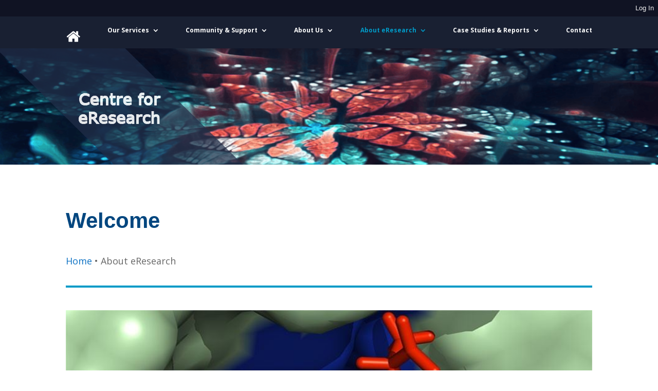

--- FILE ---
content_type: text/html; charset=UTF-8
request_url: https://www.eresearch.auckland.ac.nz/about-eresearch/
body_size: 21088
content:
<!DOCTYPE html>
<html lang="en-NZ">
<head>
	<meta charset="UTF-8" />
<meta http-equiv="X-UA-Compatible" content="IE=edge">
	<link rel="pingback" href="https://www.eresearch.auckland.ac.nz/xmlrpc.php" />

	<script type="text/javascript">
		document.documentElement.className = 'js';
	</script>

	<title>About eResearch | Centre for eResearch</title>
<meta name='robots' content='noindex, nofollow' />
<script type="text/javascript">
			let jqueryParams=[],jQuery=function(r){return jqueryParams=[...jqueryParams,r],jQuery},$=function(r){return jqueryParams=[...jqueryParams,r],$};window.jQuery=jQuery,window.$=jQuery;let customHeadScripts=!1;jQuery.fn=jQuery.prototype={},$.fn=jQuery.prototype={},jQuery.noConflict=function(r){if(window.jQuery)return jQuery=window.jQuery,$=window.jQuery,customHeadScripts=!0,jQuery.noConflict},jQuery.ready=function(r){jqueryParams=[...jqueryParams,r]},$.ready=function(r){jqueryParams=[...jqueryParams,r]},jQuery.load=function(r){jqueryParams=[...jqueryParams,r]},$.load=function(r){jqueryParams=[...jqueryParams,r]},jQuery.fn.ready=function(r){jqueryParams=[...jqueryParams,r]},$.fn.ready=function(r){jqueryParams=[...jqueryParams,r]};</script><link rel='dns-prefetch' href='//fonts.googleapis.com' />
<link rel="alternate" type="application/rss+xml" title="Centre for eResearch &raquo; Feed" href="https://www.eresearch.auckland.ac.nz/feed/" />
<link rel="alternate" type="application/rss+xml" title="Centre for eResearch &raquo; Comments Feed" href="https://www.eresearch.auckland.ac.nz/comments/feed/" />
<link rel="alternate" title="oEmbed (JSON)" type="application/json+oembed" href="https://www.eresearch.auckland.ac.nz/wp-json/oembed/1.0/embed?url=https%3A%2F%2Fwww.eresearch.auckland.ac.nz%2Fabout-eresearch%2F" />
<link rel="alternate" title="oEmbed (XML)" type="text/xml+oembed" href="https://www.eresearch.auckland.ac.nz/wp-json/oembed/1.0/embed?url=https%3A%2F%2Fwww.eresearch.auckland.ac.nz%2Fabout-eresearch%2F&#038;format=xml" />
<meta content="Divi v.4.27.4" name="generator"/><link rel='stylesheet' id='dashicons-css' href='https://www.eresearch.auckland.ac.nz/wp-includes/css/dashicons.min.css?ver=6.9' type='text/css' media='all' />
<link rel='stylesheet' id='admin-bar-css' href='https://www.eresearch.auckland.ac.nz/wp-includes/css/admin-bar.min.css?ver=6.9' type='text/css' media='all' />
<style id='admin-bar-inline-css' type='text/css'>

		@media screen { html { margin-top: 32px !important; } }
		@media screen and ( max-width: 782px ) { html { margin-top: 46px !important; } }
	
@media print { #wpadminbar { display:none; } }
/*# sourceURL=admin-bar-inline-css */
</style>
<link rel='stylesheet' id='awsm-ead-plus-public-css' href='https://www.eresearch.auckland.ac.nz/wp-content/plugins/embed-any-document-plus/css/embed-public.min.css?ver=2.8.2' type='text/css' media='all' />
<link rel='stylesheet' id='et-divi-open-sans-css' href='https://fonts.googleapis.com/css?family=Open+Sans:300italic,400italic,600italic,700italic,800italic,400,300,600,700,800&#038;subset=cyrillic,cyrillic-ext,greek,greek-ext,hebrew,latin,latin-ext,vietnamese&#038;display=swap' type='text/css' media='all' />
<link rel='stylesheet' id='Divi-Blog-Extras-styles-css' href='https://www.eresearch.auckland.ac.nz/wp-content/plugins/divi-blog-extras/styles/style.min.css?ver=2.7.0' type='text/css' media='all' />
<link rel='stylesheet' id='divi-breadcrumbs-module-styles-css' href='https://www.eresearch.auckland.ac.nz/wp-content/plugins/divi-breadcrumbs-module/styles/style.min.css?ver=2.1.5' type='text/css' media='all' />
<link rel='stylesheet' id='tablepress-responsive-tables-css' href='https://www.eresearch.auckland.ac.nz/wp-content/plugins/tablepress/eb-mods/tablepress-responsive-tables/css/responsive.dataTables.min.css?ver=1.5' type='text/css' media='all' />
<link rel='stylesheet' id='tablepress-default-css' href='https://www.eresearch.auckland.ac.nz/wp-content/plugins/tablepress/css/build/default.css?ver=3.2.5' type='text/css' media='all' />
<link rel='stylesheet' id='divi-style-css' href='https://www.eresearch.auckland.ac.nz/wp-content/themes/divi/style-static.min.css?ver=4.27.4' type='text/css' media='all' />
<!--[if !IE]><!-->
<link rel='stylesheet' id='tablepress-responsive-tables-flip-css' href='https://www.eresearch.auckland.ac.nz/wp-content/plugins/tablepress/eb-mods/tablepress-responsive-tables/css/tablepress-responsive-flip.min.css?ver=1.5' type='text/css' media='all' />
<!--<![endif]-->
<link rel="https://api.w.org/" href="https://www.eresearch.auckland.ac.nz/wp-json/" /><link rel="alternate" title="JSON" type="application/json" href="https://www.eresearch.auckland.ac.nz/wp-json/wp/v2/pages/25730" /><link rel="EditURI" type="application/rsd+xml" title="RSD" href="https://www.eresearch.auckland.ac.nz/xmlrpc.php?rsd" />
<meta name="generator" content="University of Auckland Blogs Sites 6.9 - http://blogs.auckland.ac.nz/" />
<link rel="canonical" href="https://www.eresearch.auckland.ac.nz/about-eresearch/" />
<link rel='shortlink' href='https://www.eresearch.auckland.ac.nz/?p=25730' />
	<style>
		@media screen and (max-width: 782px) {
			#wpadminbar li#wp-admin-bar-log-in,
			#wpadminbar li#wp-admin-bar-register {
				display: block;
			}

			#wpadminbar li#wp-admin-bar-log-in a,
			#wpadminbar li#wp-admin-bar-register a {
				padding: 0 8px;
			}
		}
	</style>
<style id="simpler-css-style" type="text/css">
/*2018-12-10*/


/*customisation for navigation menu*/
/*set the admin bar background colour*/
#wpadminbar {
background-color: #101323;
}

/*change the height of the search button*/
#wpadminbar #adminbarsearch:before {
color: white;
font: 500 25px/1 dashicons!important;
}

/*Doris: Seems to show/hide logo*/
#et-top-navigation {
opacity: 0;
/*background: white;*/
}

/*set the colour of the current page in the menu */
#main-header #top-menu #et-secondary-menu li.current-menu-item > a {
color: #009ac7 !important;
}

/*set the header padding on the top and bottom*/
.et_pb_fullwidth_header.et_pb_fullwidth_header_0 {
    padding-top: 85px !important;
    padding-bottom: 0 !important;
    overflow: hidden;
    background-size: cover !important;
    max-height: 320px;
}

/*set height for header*/
/*
.header-content {
height: 190px;
}
*/

 #et_search_icon {
 display:none;
 }


/*soemthing has disappeared here
{
    padding: 0 !important;
    line-height: 0;
    margin: 0;
}
*/

/* set the title in the header content so the text aligns with the left */

.header-content img {
    margin-left:-14%;
    margin-top: -8px; 
    /* doris: experimenting with this: was margin-top: -67px; */
}


 @media only screen and (max-width : 600px) {
.header-content img {
    max-width: fit-content;
    margin-left:-40%;
    margin-top: -8px; 
}
}

/*set the colour of the menu hover and left alignment*/
#et-secondary-menu li.current-menu-item > a {
    color: #009ac7 !important;
}

#et-secondary-menu li.current-menu-ancestor > a {
    color: #009ac7 !important;
    float: left;
}

#et-secondary-nav a{
    float: left;
    }
    
#et-secondary-nav li {
    margin-top: 15px;
    text-align: left;
}

#et-secondary-nav li.menu-item-home {
    margin-top: 5px;
}


#et-secondary-menu .nav li ul a:hover {
    color: white;
    opacity:1 !important;
    font-size: 19px;
}

#et-secondary-menu .sub-menu {
    top: 30px;
}


#et-secondary-menu, #et-secondary-nav {
    float: right;
    clear: both;
    width: 100%;
    text-align: center;
    display: flex;
    justify-content: space-between;
}

h1 {
font-size:2rem;
color:#00467F;
margin-top:  50px;
font-family: "Open Sans semi-bold", Arial, sans-serif;   
font-weight: 600;
line-height:1.2em
}

h2 {
font-size:1.8rem;
color:#00467F;
font-family: "Open Sans semi-bold", 
Arial, sans-serif;
font-weight: 600;
line-height:1.4em
}

h3 {
font-size:1.5rem;
color:#00467F;
font-family: "Open Sans semi-bold", Arial, sans-serif;
font-weight: 600;
line-height:1.4em
}

h4 {
color:#00467F;
font-weight: 600;
}

/* order list settings*/
ol, ul{
line-height: 50%; 
margin-left: 0rem; /* 1 before */
list-style-position: outside;
}

/* unordered list settings*/
.entry-content ul{
   line-height: 1.7em; 
   list-style-type: square;
}

/*styling for numbered lists */
.entry-content ol{
list-style-position: outside;
line-height: 1.7em;
}

.entry-content li {
    margin-bottom: 10px;
}

/*align case study images in portfolio*/
.et_pb_gallery_grid .et_pb_gallery_item img, .et_pb_portfolio_grid .et_pb_portfolio_item img, .et_pb_filterable_portfolio_grid .et_pb_portfolio_item img {
    height: 180px;
    width: 291px;
    object-fit: cover;
}

/*left align text in filterable portfolio*/
.et_pb_filterable_portfolio_grid .et_pb_portfolio_item h2, .et_pb_filterable_portfolio_grid .et_pb_portfolio_item .et_pb_module_header {
text-align: left;
}

.et_pb_column.et_pb_column_1_2.et_pb_column_1.et_pb_css_mix_blend_mode_passthrough.et_pb_column_single {
    padding-left: 3rem;
}

/*------------------------------------------------*/
/*--------------------[LOGO]----------------------*/
/*--------- [CUSTOM CSS BY GENO QUIROZ] ----------*/
/*------------------------------------------------*/

.et_header_style_centered #main-header .logo_container {
max-height: 150px !important;
}

.et_header_style_centered #logo {
/*display: none;*/
}

/* disable logo settings */
.et_header_style_centered #main-header .logo_container {
    z-index: 99998!important;
    /*display:block!important;*/ 
    opacity:1;
    max-height: 150px!important;
    margin-top: -8px;
    padding-bottom:30px;
    padding-left:20px;
    z-index: 9999;
    position: static;
        -webkit-opacity: 1;
        -moz-opacity: 1;
        opacity: 1;
        -webkit-transition: all 1s ease;
        -moz-transition: all 1s ease;
        -ms-transition: all 1s ease;
        -o-transition: all 1s ease;
        transition: all 1s ease
}

/* logo over top header and reduce logo container width */
   /* #top-header {z-index: 99998!important;}
  #logo {z-index: 99999!important; position: relative!important;}
    .et_header_style_left .logo_container { width: 150px;}
 */
/* logo swaps */

    #logo {/*display:block!important;*/ opacity:1;} 
    #logo {
           max-height: 150px!important;
            margin-top: -8px;
            padding-bottom:30px;
            padding-left:20px;
            z-index: 9999;
            position: static;
        -webkit-opacity: 1;
        -moz-opacity: 1;
        opacity: 1;
        -webkit-transition: all 1s ease;
        -moz-transition: all 1s ease;
        -ms-transition: all 1s ease;
        -o-transition: all 1s ease;
        transition: all 1s ease;}
 
    .et-fixed-header #logo {  
        -webkit-opacity: 0;
        -moz-opacity: 0;
        opacity: 0;
        max-height:100%;
        margin-top:1rem;}

 /*
    #logo2 {
            max-height: 153%;
            margin-top: -230px;
        margin-left:-1650px;
        -webkit-opacity: 0;
        -moz-opacity: 0;
        opacity: 0;
        -webkit-transition: all 1s ease;
        -moz-transition: all 1s ease;
        -ms-transition: all 1s ease;
        -o-transition: all 1s ease;
        transition: all 1s ease;}
 
    .et-fixed-header #logo2 {
        margin-left: 0px;
        margin-top: 163px;
        -webkit-opacity: 1;
        -moz-opacity: 1;
        opacity: 1;
        -webkit-transition: all 1s ease;
        -moz-transition: all 1s ease;
        -ms-transition: all 1s ease;
        -o-transition: all 1s ease;
        transition: all 1s ease;}
 */
 
    @media only screen and (max-width : 980px) {
        #logo2 {display:none;}
       #logo { max-height: 150px!important; }
       }
 
 
 
 
/* TRG Divi Call To Action Cards */
.flex-row-wrapper {
 display:flex; 
 padding:1.2rem;
}

.front-cta {
  -webkit-box-shadow: 0 3px 0 rgba(0, 0, 0, 0.1);
  box-shadow: 0 3px 0 rgba(0, 0, 0, 0.1);
  position: relative;
  min-height:380px;
  padding: 0;
  -webkit-transition: all 0.3s;
  -kthtml-transition: all 0.3s;
  transition: all 0.3s;
  margin-bottom: 1rem !important;
  margin-top: 1rem;
   display: flex;
}
  .front-cta .et_pb_promo_description {
  position: absolute;  
  padding: 1.2rem; 
  top: 2px;
  left: 0;
  text-align: left;
  width: 100%;
  height: 100%;
  display: -webkit-box;
  display: -ms-flexbox;
  display: flex; 
  -webkit-box-orient: vertical;
  -webkit-box-direction: normal;
  -ms-flex-flow: column nowrap;
  flex-flow: column nowrap;
  -webkit-box-pack: center;
  -ms-flex-pack: center; 
 
}
 
.trg-wrap-container .et_pb_button,
.front-cta .et_pb_promo_button.et_pb_button,
.front-cta.et_pb_promo_button.et_pb_button:hover {
  position: absolute;
  top: 0;
  left: 0;
  width: 100%;
  height: 100%;
  opacity: 0;
  border: 0 !important;
  background: transparent !important;
  color: transparent !important;
  z-index: 9999;
}

.front-cta:hover {
background-color:rgba(47,153,204,0.65);
color:white;
}
@media only screen and (min-width : 1200px) {
    .front-cta {min-height:310px; }
    }
@media only screen and (max-width : 980px) {
    .front-cta {min-height:320px; }
    }
@media only screen and (max-width :720px) {
    .front-cta {min-height:330px; }
    }
    @media only screen and (max-width : 600px) {
    .front-cta {min-height:400px; }
    }

/******************************************/
/* OTHER LINKS HOME PAGE                  */
/******************************************/
/* OTHER TRG Divi Call To Action Cards */
.other-front-cta {
  -webkit-box-shadow: 0 3px 0 rgba(0, 0, 0, 0.1);
  box-shadow: 0 3px 0 rgba(0, 0, 0, 0.1);
  position: relative;
  min-height:450px;
  padding: 1rem;
  -webkit-transition: all 0.3s;
  -kthtml-transition: all 0.3s;
  transition: all 0.3s;
  margin-bottom: 1rem !important;
  margin-top: 1rem;
}
  .other-front-cta .et_pb_promo_description {
  position: absolute;  
  padding: 1.3rem; 
  top: 2px;
  left: 0;
  text-align: left;
  width: 100%;
  height: 100%;
  display: -webkit-box;
  display: -ms-flexbox;
  display: flex; 
  -webkit-box-orient: vertical;
  -webkit-box-direction: normal;
  -ms-flex-flow: column nowrap;
  flex-flow: column nowrap;
  -webkit-box-pack: center;
  -ms-flex-pack: center; 
 
}
 
.trg-wrap-container .et_pb_button,
.other-front-cta .et_pb_promo_button.et_pb_button,
.other-front-cta.et_pb_promo_button.et_pb_button:hover {
  position: absolute;
  top: 0;
  left: 0;
  width: 100%;
  height: 100%;
  opacity: 0;
  border: 0 !important;
  background: transparent !important;
  color: transparent !important;
  z-index: 9999;
}

.other-front-cta:hover {
background-color:rgba(47,153,204,0.65);
color:white;
}

@media only screen and (max-width :980px) {
    .other-front-cta {min-height:320px; }
    }
@media only screen and (max-width :720px) {
    .other-front-cta {min-height:330px; }
    }
@media only screen and (max-width :600px) {
    .other-front-cta {min-height:340px; }
    }

/* styling for the Find your service page */
.dataTables_filter {
display: none;
}

.dataTables_length {
display: none;
}

.tablepress .sorting:after {
 display:none;   
}

th.column-1.sorting {
    background-color: white;
    color: white;
}
th.column-2.sorting {
    background-color: #62388e;
    color: white;
}
th.column-3.sorting {
    background-color: #2f99cc;
    color: white;
}
th.column-4.sorting {
    background-color: #329a37;
    color: white;
}
th.column-5.sorting {
    background-color: #f49717;
    color: white;
}
th.column-6.sorting {
    background-color: #cd3234;
    color: white;
}

/* Responsive Styles 782px */
@media screen and (max-width: 782px) {
/* Responsive fixes for advanced table design for find your service */
table {width:100%;}
thead {display: none;}
tr td:first-child { font-weight:bold;font-size:1.3em;}

.tablepress tbody td.column-2 {/*color: white;*/ background-color: rgba(98,56,142,0.2);}
.tablepress tbody td.column-3 {/*color: white;*/ background-color:  rgba(47,153,204,0.2);}
.tablepress tbody td.column-4 {/*color: white;*/ background-color: rgba(50,154,55,0.2); }
.tablepress tbody td.column-5 {/*color: white;*/ background-color:  rgba(244,151,23,0.2);}
.tablepress tbody td.column-6 {/*color: white;*/ background-color: rgba(205,50,52,0.2);}
        
tbody td {display: block;  text-align:center;}
tbody td:before { 
    content: attr(data-th); 
    display: block;
    text-align:center;  
    }

 
}

/*styling for people */
.cer_team .et_pb_team_member.clearfix {
    padding-top: 10px;
}

.cer_team .et_pb_team_member_description {
padding:20px;
font-size: 14px;
text-align: center;
height: 400px;
}

.cer_team .et_pb_member_position {
font-size: 14px;
font-weight: 600;
}

.cer_team .et_pb_member_position:after {
content: ' ';
display: block;
max-width: 6%; /*20px;*/
/*margin: 5px 50px 0; */
margin-top: 10px;
margin-left: 47%;
border: 1px solid;
}

.cer_team:hover img {
-ms-transform: scale(1.00) !important;
-webkit-transform: scale(1.00) !important;
transform: scale(1.00) !important;
-webkit-transition: all 500ms cubic-bezier(0.170, 0.690, 0.470, 0.995);
-moz-transition: all 500ms cubic-bezier(0.170, 0.690, 0.470, 0.995);
-o-transition: all 500ms cubic-bezier(0.170, 0.690, 0.470, 0.995);
transition: all 500ms cubic-bezier(0.170, 0.690, 0.470, 0.995);
}

.cer_team {
border: none !important;
border-radius: 15px;
-moz-border-radius:15px;
-webkit-border-radius: 15px;
-o-border-radius: 15px;
overflow: hidden;
width: 100%;
position: relative;
z-index: 1;
-webkit-transition: all .3s ease-in-out;
-moz-transition: all .3s ease-in-out;
-ms-transition: all .3s ease-in-out;
-o-transition: all .3s ease-in-out;
box-shadow:0 20px 150px rgba(0,0,0,0.2);
-webkit-box-shadow:0 20px 150px rgba(0,0,0,0.2);
-moz-box-shadow:0 20px 150px rgba(0,0,0,0.2);
}

.cer_team img {
-webkit-transition: all .5s ease;
-moz-transition: all .5s ease;
-ms-transition: all .5s ease;
-o-transition: all .5s ease;
transition: all .5s ease;
-ms-transform: scale(1.03);
-moz-transform: scale(1.03);
-webkit-transform: scale(1.03);
transform: scale(1.03);
-webkit-transform-origin: bottom;
-moz-transform-origin: bottom;
-ms-transform-origin: bottom;
-o-transform-origin: bottom;
transform-origin: bottom;
}

/*--------------------------*/
/*styling for search results*/
/*--------------------------*/
/* Take out the divider line between content and sidebar */
.search  #main-content .container:before {background: none;}

/* Hide the sidebar */
.search  #sidebar {display:none;}

/*turn off admin bar search*/
#adminbarsearch {
display: none;
}

/* Expand the content area to fullwidth */
@media (min-width: 981px){
#left-area {
    width: 100%;
    padding: 23px 0px 0px !important;
    float: none !important;
}
}

.search #left-area {
    width:100%;
    float: none !important;
    padding: 23px 0px 0px !important;
    -moz-column-count: 1;
    column-count: 1;
    -moz-column-gap: 20px;
    column-gap: 20px;
}

.search #left-area .et_pb_post a img {
 float:left !important;
 max-width:300px !important;
 padding:10px;
}

.search #left-area ul  {
 list-style-type: none !important;
}

.search .et_pb_post > a {
    margin: -20px -20px 10px;
    display: block;
}
 
.search #left-area .et_pb_post {
    overflow: hidden;
    page-break-inside: avoid;
    break-inside: avoid-column;
    width: 100%;
    padding: 19px;
    border: 1px solid #d8d8d8;
    background-color: #fff;
    word-wrap: break-word;
    display: inline-block;
    margin-bottom: 10px;
}
 
.search #left-area .et_pb_post h2{
    font-size: 18px;
}
 
.search #left-area .et_pb_post.format-link,
.search #left-area .et_pb_post.format-quote,
.search #left-area .et_pb_post.format-audio,
{
    padding: 0;
}
 
.search .et_pb_post .et_pb_image_container,
.search .et_pb_post .et_main_video_container,
.search .et_pb_post .et_audio_content,
.search .et_pb_post .et_pb_slider {
    margin: -20px -20px 10px;
}
 
.search .et_pb_post .et_pb_slider .et_pb_slide {
    min-height: 180px;
}
 
.search .pagination {
    padding: 20px 0;
}


/* #et-secondary-menu .nav ul li a:hover, .et_mobile_menu li a:hover {
opacity: 1 !important;
color: white; 
}*/

#et-secondary-menu li li a:hover, .et_mobile_menu li a:hover {
opacity: 1 !important;
color: white; 
}

#main-header #top-menu #et-secondary-menu li.current-menu-ancestor > a {
/*color: #00467f !important;*/
/*color: #009ac7 !important;*/
color: #74c0c4;
}


#main-header #et-secondary-menu .nav li ul a:hover {
    color: white;
    opacity: 1 !important;
    font-size: 19px;
}


.et_pb_fullwidth_header:not(.et_pb_fullscreen) .et_pb_fullwidth_header_container {
max-width: 1920px;
/*max-height: 74px;*/
}


.et_header_style_left #et-top-navigation, .et_header_style_split #et-top-navigation {
    padding: 15px 0 0 0;
}



@media only screen and (min-width: 981px){
.et_header_style_left #et-top-navigation, .et_header_style_split #et-top-navigation {
   padding: 15px 0 0 0;
}
}

#footer-bottom {
display: none;
}

/*customisation for headings*/

/*.et_pb_fullwidth_header_0.et_pb_fullwidth_header .header-content h1 {
    font-weight: 600;
    text-align: left;
}*/

/*.et_pb_fullwidth_header_0.et_pb_fullwidth_header {
margin-top: -2rem;
margin-bottom: 2rem;
}*/

.et_pb_fullwidth_header_0.et_pb_fullwidth_header {
padding-bottom: 2rem;
/* margin-top: 0rem; */
margin-bottom: 0.5rem;
margin-top: -2rem;
 /*background-color: black; */
}

.et_pb_fullwidth_header.et_pb_fullwidth_header_0 {
background-size: auto;
}
/* .header-content h1, .et_pb_fullwidth_header_0.et_pb_fullwidth_header  {}*/


.et_pb_fullwidth_header_0.et_pb_fullwidth_header .header-content h1 {
margin-top: -1.5rem;
padding-bottom: 4rem;
}

.et_fixed_nav #main-header, .et_fixed_nav #top-header {
top: 0px;
}

.et_header_style_centered  div#et-top-navigation {
padding-bottom: 1.5rem;
}

/* shrink menu on smaller viewports by geno quiroz */

.et_pb_fullwidth_header.et_pb_fullwidth_header_0 {
background-size: initial;
}
 
@media only screen and (max-width : 1440px) {
        .container.clearfix.et_menu_container, et-top-navigation, #top-header-nav, #top-header .container.clearfix {
     max-width: 100%!important;
            /*width: 95%!important;*/
    }
}
 
@media only screen and (max-width : 1280px) {
   #top-menu li {
   padding-right: 0.9rem!important;
   font-size:0.75rem;
    }
    
   #top-menu li a {
       font-size: 0.75rem!important;
    }
    
    #top-header{
     font-size: 0.75rem !important;       
}

 #top-header a {
    font-size: 0.75rem !important;  
 }
}

@media (max-width: 1110px) {
    #et_mobile_nav_menu {
    display: block;
    color: white;
    opacity: 1 !important;
    }
 
    #top-menu > li:last-child {
    display: none;
    }
 
    .et_fixed_nav #top-header {
    display: none;
    }

    #et-top-navigation {
    opacity:1;
    /*background: white;*/
    color:white;
    }
 
/*  
#top-menu {
 display: none;
 }
 */
    #main header {
    background-color: rgba(25,32,50,0.8);
    color:white;
    }
 
    .mobile_menu_bar:before {
    color: white !important;
    font-size: 40px;
    }

    #main-header, #main-header .nav li ul, .et-search-form, #main-header .et_mobile_menu {
    background-color: rgba(25,32,50,1) !important;
    }

    .et_pb_fullwidth_header .et_pb_fullwidth_header_container.left .header-content, .et_pb_fullwidth_header .et_pb_fullwidth_header_container.right .header-content {
    margin: 0px 0%;
    }

/*
    .header-content img {
    margin-top: -30Px;
    }
  */  


    li#menu-item-29580 {
    display: none;
    }
}

</style><!-- end of custom css -->
<script type="text/javascript">if ( window._agmMaps === undefined ) { _agmMaps = []; }</script>
        <script type="text/javascript">
            var jQueryMigrateHelperHasSentDowngrade = false;

			window.onerror = function( msg, url, line, col, error ) {
				// Break out early, do not processing if a downgrade reqeust was already sent.
				if ( jQueryMigrateHelperHasSentDowngrade ) {
					return true;
                }

				var xhr = new XMLHttpRequest();
				var nonce = '52f6025efb';
				var jQueryFunctions = [
					'andSelf',
					'browser',
					'live',
					'boxModel',
					'support.boxModel',
					'size',
					'swap',
					'clean',
					'sub',
                ];
				var match_pattern = /\)\.(.+?) is not a function/;
                var erroredFunction = msg.match( match_pattern );

                // If there was no matching functions, do not try to downgrade.
                if ( null === erroredFunction || typeof erroredFunction !== 'object' || typeof erroredFunction[1] === "undefined" || -1 === jQueryFunctions.indexOf( erroredFunction[1] ) ) {
                    return true;
                }

                // Set that we've now attempted a downgrade request.
                jQueryMigrateHelperHasSentDowngrade = true;

				xhr.open( 'POST', 'https://www.eresearch.auckland.ac.nz/wp-admin/admin-ajax.php' );
				xhr.setRequestHeader( 'Content-Type', 'application/x-www-form-urlencoded' );
				xhr.onload = function () {
					var response,
                        reload = false;

					if ( 200 === xhr.status ) {
                        try {
                        	response = JSON.parse( xhr.response );

                        	reload = response.data.reload;
                        } catch ( e ) {
                        	reload = false;
                        }
                    }

					// Automatically reload the page if a deprecation caused an automatic downgrade, ensure visitors get the best possible experience.
					if ( reload ) {
						location.reload();
                    }
				};

				xhr.send( encodeURI( 'action=jquery-migrate-downgrade-version&_wpnonce=' + nonce ) );

				// Suppress error alerts in older browsers
				return true;
			}
        </script>

		<meta name="viewport" content="width=device-width, initial-scale=1.0, maximum-scale=1.0, user-scalable=0" /><style type="text/css">
/* <![CDATA[ */
img.latex { vertical-align: middle; border: none; }
/* ]]> */
</style>
<link rel="icon" href="https://bpb-ap-se2.wpmucdn.com/blogs.auckland.ac.nz/dist/5/239/files/2017/05/cropped-favicon-2lphm8s-32x32.png" sizes="32x32" />
<link rel="icon" href="https://bpb-ap-se2.wpmucdn.com/blogs.auckland.ac.nz/dist/5/239/files/2017/05/cropped-favicon-2lphm8s-192x192.png" sizes="192x192" />
<link rel="apple-touch-icon" href="https://bpb-ap-se2.wpmucdn.com/blogs.auckland.ac.nz/dist/5/239/files/2017/05/cropped-favicon-2lphm8s-180x180.png" />
<meta name="msapplication-TileImage" content="https://bpb-ap-se2.wpmucdn.com/blogs.auckland.ac.nz/dist/5/239/files/2017/05/cropped-favicon-2lphm8s-270x270.png" />
<style id="et-divi-customizer-global-cached-inline-styles">body,.et_pb_column_1_2 .et_quote_content blockquote cite,.et_pb_column_1_2 .et_link_content a.et_link_main_url,.et_pb_column_1_3 .et_quote_content blockquote cite,.et_pb_column_3_8 .et_quote_content blockquote cite,.et_pb_column_1_4 .et_quote_content blockquote cite,.et_pb_blog_grid .et_quote_content blockquote cite,.et_pb_column_1_3 .et_link_content a.et_link_main_url,.et_pb_column_3_8 .et_link_content a.et_link_main_url,.et_pb_column_1_4 .et_link_content a.et_link_main_url,.et_pb_blog_grid .et_link_content a.et_link_main_url,body .et_pb_bg_layout_light .et_pb_post p,body .et_pb_bg_layout_dark .et_pb_post p{font-size:18px}.et_pb_slide_content,.et_pb_best_value{font-size:20px}#et_search_icon:hover,.mobile_menu_bar:before,.mobile_menu_bar:after,.et_toggle_slide_menu:after,.et-social-icon a:hover,.et_pb_sum,.et_pb_pricing li a,.et_pb_pricing_table_button,.et_overlay:before,.entry-summary p.price ins,.et_pb_member_social_links a:hover,.et_pb_widget li a:hover,.et_pb_filterable_portfolio .et_pb_portfolio_filters li a.active,.et_pb_filterable_portfolio .et_pb_portofolio_pagination ul li a.active,.et_pb_gallery .et_pb_gallery_pagination ul li a.active,.wp-pagenavi span.current,.wp-pagenavi a:hover,.nav-single a,.tagged_as a,.posted_in a{color:#0c71c3}.et_pb_contact_submit,.et_password_protected_form .et_submit_button,.et_pb_bg_layout_light .et_pb_newsletter_button,.comment-reply-link,.form-submit .et_pb_button,.et_pb_bg_layout_light .et_pb_promo_button,.et_pb_bg_layout_light .et_pb_more_button,.et_pb_contact p input[type="checkbox"]:checked+label i:before,.et_pb_bg_layout_light.et_pb_module.et_pb_button{color:#0c71c3}.footer-widget h4{color:#0c71c3}.et-search-form,.nav li ul,.et_mobile_menu,.footer-widget li:before,.et_pb_pricing li:before,blockquote{border-color:#0c71c3}.et_pb_counter_amount,.et_pb_featured_table .et_pb_pricing_heading,.et_quote_content,.et_link_content,.et_audio_content,.et_pb_post_slider.et_pb_bg_layout_dark,.et_slide_in_menu_container,.et_pb_contact p input[type="radio"]:checked+label i:before{background-color:#0c71c3}.container,.et_pb_row,.et_pb_slider .et_pb_container,.et_pb_fullwidth_section .et_pb_title_container,.et_pb_fullwidth_section .et_pb_title_featured_container,.et_pb_fullwidth_header:not(.et_pb_fullscreen) .et_pb_fullwidth_header_container{max-width:1280px}.et_boxed_layout #page-container,.et_boxed_layout.et_non_fixed_nav.et_transparent_nav #page-container #top-header,.et_boxed_layout.et_non_fixed_nav.et_transparent_nav #page-container #main-header,.et_fixed_nav.et_boxed_layout #page-container #top-header,.et_fixed_nav.et_boxed_layout #page-container #main-header,.et_boxed_layout #page-container .container,.et_boxed_layout #page-container .et_pb_row{max-width:1440px}a{color:#0c71c3}#main-header,#main-header .nav li ul,.et-search-form,#main-header .et_mobile_menu{background-color:rgba(168,163,69,0)}#main-header .nav li ul{background-color:rgba(25,32,50,0.9)}.nav li ul{border-color:#ffffff}.et_secondary_nav_enabled #page-container #top-header{background-color:#192032!important}#et-secondary-nav li ul{background-color:#192032}#et-secondary-nav li ul a{color:rgba(255,255,255,0.61)}.et_header_style_centered .mobile_nav .select_page,.et_header_style_split .mobile_nav .select_page,.et_nav_text_color_light #top-menu>li>a,.et_nav_text_color_dark #top-menu>li>a,#top-menu a,.et_mobile_menu li a,.et_nav_text_color_light .et_mobile_menu li a,.et_nav_text_color_dark .et_mobile_menu li a,#et_search_icon:before,.et_search_form_container input,span.et_close_search_field:after,#et-top-navigation .et-cart-info{color:#ffffff}.et_search_form_container input::-moz-placeholder{color:#ffffff}.et_search_form_container input::-webkit-input-placeholder{color:#ffffff}.et_search_form_container input:-ms-input-placeholder{color:#ffffff}#main-header .nav li ul a{color:rgba(255,255,255,0.7)}#top-header,#top-header a,#et-secondary-nav li li a,#top-header .et-social-icon a:before{font-size:16px;font-weight:bold;font-style:normal;text-transform:none;text-decoration:none}#top-menu li a{font-size:16px}body.et_vertical_nav .container.et_search_form_container .et-search-form input{font-size:16px!important}#top-menu li a,.et_search_form_container input{font-weight:bold;font-style:normal;text-transform:none;text-decoration:none}.et_search_form_container input::-moz-placeholder{font-weight:bold;font-style:normal;text-transform:none;text-decoration:none}.et_search_form_container input::-webkit-input-placeholder{font-weight:bold;font-style:normal;text-transform:none;text-decoration:none}.et_search_form_container input:-ms-input-placeholder{font-weight:bold;font-style:normal;text-transform:none;text-decoration:none}#top-menu li.current-menu-ancestor>a,#top-menu li.current-menu-item>a,#top-menu li.current_page_item>a{color:#ffffff}.footer-widget,.footer-widget li,.footer-widget li a,#footer-info{font-size:14px}.footer-widget .et_pb_widget div,.footer-widget .et_pb_widget ul,.footer-widget .et_pb_widget ol,.footer-widget .et_pb_widget label{line-height:1.7em}#et-footer-nav .bottom-nav li.current-menu-item a{color:#2ea3f2}#main-header{box-shadow:none}body .et_pb_button{}body.et_pb_button_helper_class .et_pb_button,body.et_pb_button_helper_class .et_pb_module.et_pb_button{color:#ffffff}body .et_pb_bg_layout_light.et_pb_button:hover,body .et_pb_bg_layout_light .et_pb_button:hover,body .et_pb_button:hover{color:#ffffff!important}@media only screen and (min-width:981px){.et_pb_section{padding:1% 0}.et_pb_fullwidth_section{padding:0}.et_pb_row{padding:1% 0}#main-footer .footer-widget h4,#main-footer .widget_block h1,#main-footer .widget_block h2,#main-footer .widget_block h3,#main-footer .widget_block h4,#main-footer .widget_block h5,#main-footer .widget_block h6{font-size:18px}.et_header_style_left #et-top-navigation,.et_header_style_split #et-top-navigation{padding:25px 0 0 0}.et_header_style_left #et-top-navigation nav>ul>li>a,.et_header_style_split #et-top-navigation nav>ul>li>a{padding-bottom:25px}.et_header_style_split .centered-inline-logo-wrap{width:50px;margin:-50px 0}.et_header_style_split .centered-inline-logo-wrap #logo{max-height:50px}.et_pb_svg_logo.et_header_style_split .centered-inline-logo-wrap #logo{height:50px}.et_header_style_centered #top-menu>li>a{padding-bottom:9px}.et_header_style_slide #et-top-navigation,.et_header_style_fullscreen #et-top-navigation{padding:16px 0 16px 0!important}.et_header_style_centered #main-header .logo_container{height:50px}#logo{max-height:30%}.et_pb_svg_logo #logo{height:30%}.et_header_style_centered.et_hide_primary_logo #main-header:not(.et-fixed-header) .logo_container,.et_header_style_centered.et_hide_fixed_logo #main-header.et-fixed-header .logo_container{height:9px}.et_header_style_left .et-fixed-header #et-top-navigation,.et_header_style_split .et-fixed-header #et-top-navigation{padding:35px 0 0 0}.et_header_style_left .et-fixed-header #et-top-navigation nav>ul>li>a,.et_header_style_split .et-fixed-header #et-top-navigation nav>ul>li>a{padding-bottom:35px}.et_header_style_centered header#main-header.et-fixed-header .logo_container{height:69px}.et_header_style_split #main-header.et-fixed-header .centered-inline-logo-wrap{width:69px;margin:-69px 0}.et_header_style_split .et-fixed-header .centered-inline-logo-wrap #logo{max-height:69px}.et_pb_svg_logo.et_header_style_split .et-fixed-header .centered-inline-logo-wrap #logo{height:69px}.et_header_style_slide .et-fixed-header #et-top-navigation,.et_header_style_fullscreen .et-fixed-header #et-top-navigation{padding:26px 0 26px 0!important}.et_fixed_nav #page-container .et-fixed-header#top-header{background-color:!important}.et_fixed_nav #page-container .et-fixed-header#top-header #et-secondary-nav li ul{background-color:}.et-fixed-header#main-header,.et-fixed-header#main-header .nav li ul,.et-fixed-header .et-search-form{background-color:}.et-fixed-header #top-menu a,.et-fixed-header #et_search_icon:before,.et-fixed-header #et_top_search .et-search-form input,.et-fixed-header .et_search_form_container input,.et-fixed-header .et_close_search_field:after,.et-fixed-header #et-top-navigation .et-cart-info{color:#192032!important}.et-fixed-header .et_search_form_container input::-moz-placeholder{color:#192032!important}.et-fixed-header .et_search_form_container input::-webkit-input-placeholder{color:#192032!important}.et-fixed-header .et_search_form_container input:-ms-input-placeholder{color:#192032!important}.et-fixed-header #top-menu li.current-menu-ancestor>a,.et-fixed-header #top-menu li.current-menu-item>a,.et-fixed-header #top-menu li.current_page_item>a{color:!important}}@media only screen and (min-width:1600px){.et_pb_row{padding:16px 0}.et_pb_section{padding:16px 0}.single.et_pb_pagebuilder_layout.et_full_width_page .et_post_meta_wrapper{padding-top:48px}.et_pb_fullwidth_section{padding:0}}h1,h1.et_pb_contact_main_title,.et_pb_title_container h1{font-size:29px}h2,.product .related h2,.et_pb_column_1_2 .et_quote_content blockquote p{font-size:24px}h3{font-size:21px}h4,.et_pb_circle_counter h3,.et_pb_number_counter h3,.et_pb_column_1_3 .et_pb_post h2,.et_pb_column_1_4 .et_pb_post h2,.et_pb_blog_grid h2,.et_pb_column_1_3 .et_quote_content blockquote p,.et_pb_column_3_8 .et_quote_content blockquote p,.et_pb_column_1_4 .et_quote_content blockquote p,.et_pb_blog_grid .et_quote_content blockquote p,.et_pb_column_1_3 .et_link_content h2,.et_pb_column_3_8 .et_link_content h2,.et_pb_column_1_4 .et_link_content h2,.et_pb_blog_grid .et_link_content h2,.et_pb_column_1_3 .et_audio_content h2,.et_pb_column_3_8 .et_audio_content h2,.et_pb_column_1_4 .et_audio_content h2,.et_pb_blog_grid .et_audio_content h2,.et_pb_column_3_8 .et_pb_audio_module_content h2,.et_pb_column_1_3 .et_pb_audio_module_content h2,.et_pb_gallery_grid .et_pb_gallery_item h3,.et_pb_portfolio_grid .et_pb_portfolio_item h2,.et_pb_filterable_portfolio_grid .et_pb_portfolio_item h2{font-size:17px}h5{font-size:15px}h6{font-size:13px}.et_pb_slide_description .et_pb_slide_title{font-size:44px}.et_pb_gallery_grid .et_pb_gallery_item h3,.et_pb_portfolio_grid .et_pb_portfolio_item h2,.et_pb_filterable_portfolio_grid .et_pb_portfolio_item h2,.et_pb_column_1_4 .et_pb_audio_module_content h2{font-size:15px}@media only screen and (max-width:980px){#main-header,#main-header .nav li ul,.et-search-form,#main-header .et_mobile_menu{background-color:rgba(25,32,50,0.85)}.et_header_style_centered .mobile_nav .select_page,.et_header_style_split .mobile_nav .select_page,.et_mobile_menu li a,.mobile_menu_bar:before,.et_nav_text_color_light #top-menu>li>a,.et_nav_text_color_dark #top-menu>li>a,#top-menu a,.et_mobile_menu li a,#et_search_icon:before,#et_top_search .et-search-form input,.et_search_form_container input,#et-top-navigation .et-cart-info{color:rgba(255,255,255,0.82)}.et_close_search_field:after{color:rgba(255,255,255,0.82)!important}.et_search_form_container input::-moz-placeholder{color:rgba(255,255,255,0.82)}.et_search_form_container input::-webkit-input-placeholder{color:rgba(255,255,255,0.82)}.et_search_form_container input:-ms-input-placeholder{color:rgba(255,255,255,0.82)}.et_pb_section{padding:0px 0}.et_pb_section.et_pb_fullwidth_section{padding:0}}@media only screen and (max-width:767px){h1{font-size:28px}h2,.product .related h2,.et_pb_column_1_2 .et_quote_content blockquote p{font-size:24px}h3{font-size:20px}h4,.et_pb_circle_counter h3,.et_pb_number_counter h3,.et_pb_column_1_3 .et_pb_post h2,.et_pb_column_1_4 .et_pb_post h2,.et_pb_blog_grid h2,.et_pb_column_1_3 .et_quote_content blockquote p,.et_pb_column_3_8 .et_quote_content blockquote p,.et_pb_column_1_4 .et_quote_content blockquote p,.et_pb_blog_grid .et_quote_content blockquote p,.et_pb_column_1_3 .et_link_content h2,.et_pb_column_3_8 .et_link_content h2,.et_pb_column_1_4 .et_link_content h2,.et_pb_blog_grid .et_link_content h2,.et_pb_column_1_3 .et_audio_content h2,.et_pb_column_3_8 .et_audio_content h2,.et_pb_column_1_4 .et_audio_content h2,.et_pb_blog_grid .et_audio_content h2,.et_pb_column_3_8 .et_pb_audio_module_content h2,.et_pb_column_1_3 .et_pb_audio_module_content h2,.et_pb_gallery_grid .et_pb_gallery_item h3,.et_pb_portfolio_grid .et_pb_portfolio_item h2,.et_pb_filterable_portfolio_grid .et_pb_portfolio_item h2{font-size:16px}.et_pb_slider.et_pb_module .et_pb_slides .et_pb_slide_description .et_pb_slide_title{font-size:42px}.et_pb_gallery_grid .et_pb_gallery_item h3,.et_pb_portfolio_grid .et_pb_portfolio_item h2,.et_pb_filterable_portfolio_grid .et_pb_portfolio_item h2,.et_pb_column_1_4 .et_pb_audio_module_content h2{font-size:14px}h5{font-size:14px}h6{font-size:13px}.et_pb_section{padding:39px 0}.et_pb_section.et_pb_fullwidth_section{padding:0}.et_pb_row,.et_pb_column .et_pb_row_inner{padding:24px 0}}.et_pb_slider_fullwidth_off .et_pb_slide_description .et_pb_slide_title{font-size:34px}.et_pb_column_1_3 .et_pb_slider_fullwidth_off .et_pb_slide_description .et_pb_slide_title{font-size:19.217391294px}.et_pb_column_1_4 .et_pb_slider_fullwidth_off .et_pb_slide_description .et_pb_slide_title{font-size:19.217391294px}.et_pb_slider_fullwidth_off .et_pb_slide_description{padding-top:9%;padding-bottom:9%}.et_pb_promo h2{font-size:18px}.et_pb_column_1_3 .et_pb_promo h2{font-size:15.230769228px}.et_pb_column_1_4 .et_pb_promo h2{font-size:15.230769228px}.et_pb_promo{padding:16px 24px!important}.et_pb_column_1_2 .et_pb_promo{padding:16px}.et_pb_column_1_3 .et_pb_promo{padding:16px}.et_pb_column_1_4 .et_pb_promo{padding:16px}</style><style id='global-styles-inline-css' type='text/css'>
:root{--wp--preset--aspect-ratio--square: 1;--wp--preset--aspect-ratio--4-3: 4/3;--wp--preset--aspect-ratio--3-4: 3/4;--wp--preset--aspect-ratio--3-2: 3/2;--wp--preset--aspect-ratio--2-3: 2/3;--wp--preset--aspect-ratio--16-9: 16/9;--wp--preset--aspect-ratio--9-16: 9/16;--wp--preset--color--black: #000000;--wp--preset--color--cyan-bluish-gray: #abb8c3;--wp--preset--color--white: #ffffff;--wp--preset--color--pale-pink: #f78da7;--wp--preset--color--vivid-red: #cf2e2e;--wp--preset--color--luminous-vivid-orange: #ff6900;--wp--preset--color--luminous-vivid-amber: #fcb900;--wp--preset--color--light-green-cyan: #7bdcb5;--wp--preset--color--vivid-green-cyan: #00d084;--wp--preset--color--pale-cyan-blue: #8ed1fc;--wp--preset--color--vivid-cyan-blue: #0693e3;--wp--preset--color--vivid-purple: #9b51e0;--wp--preset--gradient--vivid-cyan-blue-to-vivid-purple: linear-gradient(135deg,rgb(6,147,227) 0%,rgb(155,81,224) 100%);--wp--preset--gradient--light-green-cyan-to-vivid-green-cyan: linear-gradient(135deg,rgb(122,220,180) 0%,rgb(0,208,130) 100%);--wp--preset--gradient--luminous-vivid-amber-to-luminous-vivid-orange: linear-gradient(135deg,rgb(252,185,0) 0%,rgb(255,105,0) 100%);--wp--preset--gradient--luminous-vivid-orange-to-vivid-red: linear-gradient(135deg,rgb(255,105,0) 0%,rgb(207,46,46) 100%);--wp--preset--gradient--very-light-gray-to-cyan-bluish-gray: linear-gradient(135deg,rgb(238,238,238) 0%,rgb(169,184,195) 100%);--wp--preset--gradient--cool-to-warm-spectrum: linear-gradient(135deg,rgb(74,234,220) 0%,rgb(151,120,209) 20%,rgb(207,42,186) 40%,rgb(238,44,130) 60%,rgb(251,105,98) 80%,rgb(254,248,76) 100%);--wp--preset--gradient--blush-light-purple: linear-gradient(135deg,rgb(255,206,236) 0%,rgb(152,150,240) 100%);--wp--preset--gradient--blush-bordeaux: linear-gradient(135deg,rgb(254,205,165) 0%,rgb(254,45,45) 50%,rgb(107,0,62) 100%);--wp--preset--gradient--luminous-dusk: linear-gradient(135deg,rgb(255,203,112) 0%,rgb(199,81,192) 50%,rgb(65,88,208) 100%);--wp--preset--gradient--pale-ocean: linear-gradient(135deg,rgb(255,245,203) 0%,rgb(182,227,212) 50%,rgb(51,167,181) 100%);--wp--preset--gradient--electric-grass: linear-gradient(135deg,rgb(202,248,128) 0%,rgb(113,206,126) 100%);--wp--preset--gradient--midnight: linear-gradient(135deg,rgb(2,3,129) 0%,rgb(40,116,252) 100%);--wp--preset--font-size--small: 13px;--wp--preset--font-size--medium: 20px;--wp--preset--font-size--large: 36px;--wp--preset--font-size--x-large: 42px;--wp--preset--spacing--20: 0.44rem;--wp--preset--spacing--30: 0.67rem;--wp--preset--spacing--40: 1rem;--wp--preset--spacing--50: 1.5rem;--wp--preset--spacing--60: 2.25rem;--wp--preset--spacing--70: 3.38rem;--wp--preset--spacing--80: 5.06rem;--wp--preset--shadow--natural: 6px 6px 9px rgba(0, 0, 0, 0.2);--wp--preset--shadow--deep: 12px 12px 50px rgba(0, 0, 0, 0.4);--wp--preset--shadow--sharp: 6px 6px 0px rgba(0, 0, 0, 0.2);--wp--preset--shadow--outlined: 6px 6px 0px -3px rgb(255, 255, 255), 6px 6px rgb(0, 0, 0);--wp--preset--shadow--crisp: 6px 6px 0px rgb(0, 0, 0);}:root { --wp--style--global--content-size: 823px;--wp--style--global--wide-size: 1080px; }:where(body) { margin: 0; }.wp-site-blocks > .alignleft { float: left; margin-right: 2em; }.wp-site-blocks > .alignright { float: right; margin-left: 2em; }.wp-site-blocks > .aligncenter { justify-content: center; margin-left: auto; margin-right: auto; }:where(.is-layout-flex){gap: 0.5em;}:where(.is-layout-grid){gap: 0.5em;}.is-layout-flow > .alignleft{float: left;margin-inline-start: 0;margin-inline-end: 2em;}.is-layout-flow > .alignright{float: right;margin-inline-start: 2em;margin-inline-end: 0;}.is-layout-flow > .aligncenter{margin-left: auto !important;margin-right: auto !important;}.is-layout-constrained > .alignleft{float: left;margin-inline-start: 0;margin-inline-end: 2em;}.is-layout-constrained > .alignright{float: right;margin-inline-start: 2em;margin-inline-end: 0;}.is-layout-constrained > .aligncenter{margin-left: auto !important;margin-right: auto !important;}.is-layout-constrained > :where(:not(.alignleft):not(.alignright):not(.alignfull)){max-width: var(--wp--style--global--content-size);margin-left: auto !important;margin-right: auto !important;}.is-layout-constrained > .alignwide{max-width: var(--wp--style--global--wide-size);}body .is-layout-flex{display: flex;}.is-layout-flex{flex-wrap: wrap;align-items: center;}.is-layout-flex > :is(*, div){margin: 0;}body .is-layout-grid{display: grid;}.is-layout-grid > :is(*, div){margin: 0;}body{padding-top: 0px;padding-right: 0px;padding-bottom: 0px;padding-left: 0px;}:root :where(.wp-element-button, .wp-block-button__link){background-color: #32373c;border-width: 0;color: #fff;font-family: inherit;font-size: inherit;font-style: inherit;font-weight: inherit;letter-spacing: inherit;line-height: inherit;padding-top: calc(0.667em + 2px);padding-right: calc(1.333em + 2px);padding-bottom: calc(0.667em + 2px);padding-left: calc(1.333em + 2px);text-decoration: none;text-transform: inherit;}.has-black-color{color: var(--wp--preset--color--black) !important;}.has-cyan-bluish-gray-color{color: var(--wp--preset--color--cyan-bluish-gray) !important;}.has-white-color{color: var(--wp--preset--color--white) !important;}.has-pale-pink-color{color: var(--wp--preset--color--pale-pink) !important;}.has-vivid-red-color{color: var(--wp--preset--color--vivid-red) !important;}.has-luminous-vivid-orange-color{color: var(--wp--preset--color--luminous-vivid-orange) !important;}.has-luminous-vivid-amber-color{color: var(--wp--preset--color--luminous-vivid-amber) !important;}.has-light-green-cyan-color{color: var(--wp--preset--color--light-green-cyan) !important;}.has-vivid-green-cyan-color{color: var(--wp--preset--color--vivid-green-cyan) !important;}.has-pale-cyan-blue-color{color: var(--wp--preset--color--pale-cyan-blue) !important;}.has-vivid-cyan-blue-color{color: var(--wp--preset--color--vivid-cyan-blue) !important;}.has-vivid-purple-color{color: var(--wp--preset--color--vivid-purple) !important;}.has-black-background-color{background-color: var(--wp--preset--color--black) !important;}.has-cyan-bluish-gray-background-color{background-color: var(--wp--preset--color--cyan-bluish-gray) !important;}.has-white-background-color{background-color: var(--wp--preset--color--white) !important;}.has-pale-pink-background-color{background-color: var(--wp--preset--color--pale-pink) !important;}.has-vivid-red-background-color{background-color: var(--wp--preset--color--vivid-red) !important;}.has-luminous-vivid-orange-background-color{background-color: var(--wp--preset--color--luminous-vivid-orange) !important;}.has-luminous-vivid-amber-background-color{background-color: var(--wp--preset--color--luminous-vivid-amber) !important;}.has-light-green-cyan-background-color{background-color: var(--wp--preset--color--light-green-cyan) !important;}.has-vivid-green-cyan-background-color{background-color: var(--wp--preset--color--vivid-green-cyan) !important;}.has-pale-cyan-blue-background-color{background-color: var(--wp--preset--color--pale-cyan-blue) !important;}.has-vivid-cyan-blue-background-color{background-color: var(--wp--preset--color--vivid-cyan-blue) !important;}.has-vivid-purple-background-color{background-color: var(--wp--preset--color--vivid-purple) !important;}.has-black-border-color{border-color: var(--wp--preset--color--black) !important;}.has-cyan-bluish-gray-border-color{border-color: var(--wp--preset--color--cyan-bluish-gray) !important;}.has-white-border-color{border-color: var(--wp--preset--color--white) !important;}.has-pale-pink-border-color{border-color: var(--wp--preset--color--pale-pink) !important;}.has-vivid-red-border-color{border-color: var(--wp--preset--color--vivid-red) !important;}.has-luminous-vivid-orange-border-color{border-color: var(--wp--preset--color--luminous-vivid-orange) !important;}.has-luminous-vivid-amber-border-color{border-color: var(--wp--preset--color--luminous-vivid-amber) !important;}.has-light-green-cyan-border-color{border-color: var(--wp--preset--color--light-green-cyan) !important;}.has-vivid-green-cyan-border-color{border-color: var(--wp--preset--color--vivid-green-cyan) !important;}.has-pale-cyan-blue-border-color{border-color: var(--wp--preset--color--pale-cyan-blue) !important;}.has-vivid-cyan-blue-border-color{border-color: var(--wp--preset--color--vivid-cyan-blue) !important;}.has-vivid-purple-border-color{border-color: var(--wp--preset--color--vivid-purple) !important;}.has-vivid-cyan-blue-to-vivid-purple-gradient-background{background: var(--wp--preset--gradient--vivid-cyan-blue-to-vivid-purple) !important;}.has-light-green-cyan-to-vivid-green-cyan-gradient-background{background: var(--wp--preset--gradient--light-green-cyan-to-vivid-green-cyan) !important;}.has-luminous-vivid-amber-to-luminous-vivid-orange-gradient-background{background: var(--wp--preset--gradient--luminous-vivid-amber-to-luminous-vivid-orange) !important;}.has-luminous-vivid-orange-to-vivid-red-gradient-background{background: var(--wp--preset--gradient--luminous-vivid-orange-to-vivid-red) !important;}.has-very-light-gray-to-cyan-bluish-gray-gradient-background{background: var(--wp--preset--gradient--very-light-gray-to-cyan-bluish-gray) !important;}.has-cool-to-warm-spectrum-gradient-background{background: var(--wp--preset--gradient--cool-to-warm-spectrum) !important;}.has-blush-light-purple-gradient-background{background: var(--wp--preset--gradient--blush-light-purple) !important;}.has-blush-bordeaux-gradient-background{background: var(--wp--preset--gradient--blush-bordeaux) !important;}.has-luminous-dusk-gradient-background{background: var(--wp--preset--gradient--luminous-dusk) !important;}.has-pale-ocean-gradient-background{background: var(--wp--preset--gradient--pale-ocean) !important;}.has-electric-grass-gradient-background{background: var(--wp--preset--gradient--electric-grass) !important;}.has-midnight-gradient-background{background: var(--wp--preset--gradient--midnight) !important;}.has-small-font-size{font-size: var(--wp--preset--font-size--small) !important;}.has-medium-font-size{font-size: var(--wp--preset--font-size--medium) !important;}.has-large-font-size{font-size: var(--wp--preset--font-size--large) !important;}.has-x-large-font-size{font-size: var(--wp--preset--font-size--x-large) !important;}
/*# sourceURL=global-styles-inline-css */
</style>
<style id='wp-block-library-inline-css' type='text/css'>
:root{--wp-block-synced-color:#7a00df;--wp-block-synced-color--rgb:122,0,223;--wp-bound-block-color:var(--wp-block-synced-color);--wp-editor-canvas-background:#ddd;--wp-admin-theme-color:#007cba;--wp-admin-theme-color--rgb:0,124,186;--wp-admin-theme-color-darker-10:#006ba1;--wp-admin-theme-color-darker-10--rgb:0,107,160.5;--wp-admin-theme-color-darker-20:#005a87;--wp-admin-theme-color-darker-20--rgb:0,90,135;--wp-admin-border-width-focus:2px}@media (min-resolution:192dpi){:root{--wp-admin-border-width-focus:1.5px}}.wp-element-button{cursor:pointer}:root .has-very-light-gray-background-color{background-color:#eee}:root .has-very-dark-gray-background-color{background-color:#313131}:root .has-very-light-gray-color{color:#eee}:root .has-very-dark-gray-color{color:#313131}:root .has-vivid-green-cyan-to-vivid-cyan-blue-gradient-background{background:linear-gradient(135deg,#00d084,#0693e3)}:root .has-purple-crush-gradient-background{background:linear-gradient(135deg,#34e2e4,#4721fb 50%,#ab1dfe)}:root .has-hazy-dawn-gradient-background{background:linear-gradient(135deg,#faaca8,#dad0ec)}:root .has-subdued-olive-gradient-background{background:linear-gradient(135deg,#fafae1,#67a671)}:root .has-atomic-cream-gradient-background{background:linear-gradient(135deg,#fdd79a,#004a59)}:root .has-nightshade-gradient-background{background:linear-gradient(135deg,#330968,#31cdcf)}:root .has-midnight-gradient-background{background:linear-gradient(135deg,#020381,#2874fc)}:root{--wp--preset--font-size--normal:16px;--wp--preset--font-size--huge:42px}.has-regular-font-size{font-size:1em}.has-larger-font-size{font-size:2.625em}.has-normal-font-size{font-size:var(--wp--preset--font-size--normal)}.has-huge-font-size{font-size:var(--wp--preset--font-size--huge)}.has-text-align-center{text-align:center}.has-text-align-left{text-align:left}.has-text-align-right{text-align:right}.has-fit-text{white-space:nowrap!important}#end-resizable-editor-section{display:none}.aligncenter{clear:both}.items-justified-left{justify-content:flex-start}.items-justified-center{justify-content:center}.items-justified-right{justify-content:flex-end}.items-justified-space-between{justify-content:space-between}.screen-reader-text{border:0;clip-path:inset(50%);height:1px;margin:-1px;overflow:hidden;padding:0;position:absolute;width:1px;word-wrap:normal!important}.screen-reader-text:focus{background-color:#ddd;clip-path:none;color:#444;display:block;font-size:1em;height:auto;left:5px;line-height:normal;padding:15px 23px 14px;text-decoration:none;top:5px;width:auto;z-index:100000}html :where(.has-border-color){border-style:solid}html :where([style*=border-top-color]){border-top-style:solid}html :where([style*=border-right-color]){border-right-style:solid}html :where([style*=border-bottom-color]){border-bottom-style:solid}html :where([style*=border-left-color]){border-left-style:solid}html :where([style*=border-width]){border-style:solid}html :where([style*=border-top-width]){border-top-style:solid}html :where([style*=border-right-width]){border-right-style:solid}html :where([style*=border-bottom-width]){border-bottom-style:solid}html :where([style*=border-left-width]){border-left-style:solid}html :where(img[class*=wp-image-]){height:auto;max-width:100%}:where(figure){margin:0 0 1em}html :where(.is-position-sticky){--wp-admin--admin-bar--position-offset:var(--wp-admin--admin-bar--height,0px)}@media screen and (max-width:600px){html :where(.is-position-sticky){--wp-admin--admin-bar--position-offset:0px}}
/*wp_block_styles_on_demand_placeholder:697175a59c405*/
/*# sourceURL=wp-block-library-inline-css */
</style>
</head>
<body class="wp-singular page-template-default page page-id-25730 admin-bar no-customize-support wp-theme-divi et_pb_button_helper_class et_transparent_nav et_fixed_nav et_show_nav et_secondary_nav_enabled et_secondary_nav_only_menu et_primary_nav_dropdown_animation_fade et_secondary_nav_dropdown_animation_fade et_header_style_left et_pb_footer_columns3 et_cover_background et_pb_gutter osx et_pb_gutters3 et_pb_pagebuilder_layout et_smooth_scroll et_no_sidebar et_divi_theme et-db">
		<div id="wpadminbar" class="nojq nojs">
						<div class="quicklinks" id="wp-toolbar" role="navigation" aria-label="Toolbar">
				<ul role='menu' id='wp-admin-bar-top-secondary' class="ab-top-secondary ab-top-menu"><li role='group' id='wp-admin-bar-log-in'><a class='ab-item' role="menuitem" href='https://cer.blogs.auckland.ac.nz/wp-login.php'>Log In</a></li><li role='group' id='wp-admin-bar-search' class="admin-bar-search"><div class="ab-item ab-empty-item" tabindex="-1" role="menuitem"><form action="https://www.eresearch.auckland.ac.nz/" method="get" id="adminbarsearch"><input class="adminbar-input" name="s" id="adminbar-search" type="text" value="" maxlength="150" /><label for="adminbar-search" class="screen-reader-text">Search</label><input type="submit" class="adminbar-button" value="Search" /></form></div></li></ul>			</div>
		</div>

			<div id="page-container">

					<div id="top-header">
			<div class="container clearfix">

			
				<div id="et-secondary-menu">
				<ul id="et-secondary-nav" class="menu"><li class="menu-item menu-item-type-custom menu-item-object-custom menu-item-29365"><a href="http://cer.blogs.auckland.ac.nz"><img class="align bottom size-full wp-image-29363" src="https://cer.blogs.auckland.ac.nz/files/2018/05/home-icon-19dssi6.png" alt="" width="30"  /></a></li>
<li class="menu-item menu-item-type-custom menu-item-object-custom menu-item-has-children menu-item-27916"><a href="#">Our Services</a>
<ul class="sub-menu">
	<li class="menu-item menu-item-type-post_type menu-item-object-post menu-item-27053"><a href="https://www.eresearch.auckland.ac.nz/find-your-service-the-research-services-road-map/">Find a CeR Service</a></li>
	<li class="menu-item menu-item-type-post_type menu-item-object-post menu-item-26019"><a href="https://www.eresearch.auckland.ac.nz/research-computing/">Research Computing</a></li>
	<li class="menu-item menu-item-type-post_type menu-item-object-post menu-item-25873"><a href="https://www.eresearch.auckland.ac.nz/research-data/">Research Data</a></li>
	<li class="menu-item menu-item-type-post_type menu-item-object-post menu-item-26018"><a href="https://www.eresearch.auckland.ac.nz/visualisation-and-analytics/">Visualisation &#038; Analytics</a></li>
	<li class="menu-item menu-item-type-post_type menu-item-object-post menu-item-26016"><a href="https://www.eresearch.auckland.ac.nz/research-it-advisory/">Research IT Advisory</a></li>
	<li class="menu-item menu-item-type-post_type menu-item-object-post menu-item-26020"><a href="https://www.eresearch.auckland.ac.nz/digital-research-skills/">Digital Research Skills</a></li>
	<li class="menu-item menu-item-type-post_type menu-item-object-page menu-item-28562"><a href="https://www.eresearch.auckland.ac.nz/funded-projects/">Special Projects-Research</a></li>
</ul>
</li>
<li class="menu-item menu-item-type-custom menu-item-object-custom menu-item-has-children menu-item-27918"><a href="#">Community &#038; Support</a>
<ul class="sub-menu">
	<li class="menu-item menu-item-type-custom menu-item-object-custom menu-item-25796"><a href="https://research-hub.auckland.ac.nz/home">ResearchHub</a></li>
	<li class="menu-item menu-item-type-custom menu-item-object-custom menu-item-34523"><a href="https://resbaz.auckland.ac.nz/">Research Bazaar (ResBaz)</a></li>
	<li class="menu-item menu-item-type-custom menu-item-object-custom menu-item-34525"><a href="https://research-hub.auckland.ac.nz/event/hacky-hour">Hacky Hour</a></li>
</ul>
</li>
<li class="menu-item menu-item-type-custom menu-item-object-custom menu-item-has-children menu-item-27910"><a href="#">About Us</a>
<ul class="sub-menu">
	<li class="menu-item menu-item-type-post_type menu-item-object-page menu-item-27914"><a href="https://www.eresearch.auckland.ac.nz/our-team-culture/">Team Culture</a></li>
	<li class="menu-item menu-item-type-post_type menu-item-object-page menu-item-28212"><a href="https://www.eresearch.auckland.ac.nz/people/">People</a></li>
</ul>
</li>
<li class="menu-item menu-item-type-custom menu-item-object-custom current-menu-ancestor current-menu-parent menu-item-has-children menu-item-27920"><a href="#">About eResearch</a>
<ul class="sub-menu">
	<li class="menu-item menu-item-type-post_type menu-item-object-page current-menu-item page_item page-item-25730 current_page_item menu-item-25738"><a href="https://www.eresearch.auckland.ac.nz/about-eresearch/" aria-current="page">Welcome</a></li>
	<li class="menu-item menu-item-type-post_type menu-item-object-page menu-item-27057"><a href="https://www.eresearch.auckland.ac.nz/mission/">Mission</a></li>
	<li class="menu-item menu-item-type-post_type menu-item-object-page menu-item-27060"><a href="https://www.eresearch.auckland.ac.nz/what-is-eresearch/">What is eResearch</a></li>
	<li class="menu-item menu-item-type-post_type menu-item-object-page menu-item-28820"><a href="https://www.eresearch.auckland.ac.nz/evolving-eresearch-practice/">Evolving eResearch</a></li>
	<li class="menu-item menu-item-type-post_type menu-item-object-page menu-item-28817"><a href="https://www.eresearch.auckland.ac.nz/digital-scholarship/">Digital Scholarship</a></li>
</ul>
</li>
<li class="menu-item menu-item-type-custom menu-item-object-custom menu-item-has-children menu-item-27925"><a href="#">Case Studies &#038; Reports</a>
<ul class="sub-menu">
	<li class="menu-item menu-item-type-post_type menu-item-object-page menu-item-26654"><a href="https://www.eresearch.auckland.ac.nz/case-studies/">Case Studies</a></li>
	<li class="menu-item menu-item-type-post_type menu-item-object-page menu-item-28033"><a href="https://www.eresearch.auckland.ac.nz/annual-reports/">Annual Reports</a></li>
</ul>
</li>
<li class="menu-item menu-item-type-post_type menu-item-object-page menu-item-25736"><a href="https://www.eresearch.auckland.ac.nz/getting-in-touch/">Contact</a></li>
</ul>				</div>

			</div>
		</div>
		
	
			<header id="main-header" data-height-onload="50">
			<div class="container clearfix et_menu_container">
							<div class="logo_container">
					<span class="logo_helper"></span>
					<a href="https://www.eresearch.auckland.ac.nz/">
						<img src="https://cer.blogs.auckland.ac.nz/files/2018/05/EmptyLogo-1lsawg8.png" width="93" height="43" alt="Centre for eResearch" id="logo" data-height-percentage="30" />
					</a>
				</div>
							<div id="et-top-navigation" data-height="50" data-fixed-height="69">
											<nav id="top-menu-nav">
						<ul id="top-menu" class="nav"><li id="menu-item-29580" class="menu-item menu-item-type-custom menu-item-object-custom menu-item-29580"><a href="http://cer.blogs.auckland.ac.nz">Home</a></li>
</ul>						</nav>
					
					
					
											<div id="et_top_search">
							<span id="et_search_icon"></span>
						</div>
					
					<div id="et_mobile_nav_menu">
				<div class="mobile_nav closed">
					<span class="select_page">Select Page</span>
					<span class="mobile_menu_bar mobile_menu_bar_toggle"></span>
				</div>
			</div>				</div> <!-- #et-top-navigation -->
			</div> <!-- .container -->
						<div class="et_search_outer">
				<div class="container et_search_form_container">
					<form role="search" method="get" class="et-search-form" action="https://www.eresearch.auckland.ac.nz/">
					<input type="search" class="et-search-field" placeholder="Search &hellip;" value="" name="s" title="Search for:" />					</form>
					<span class="et_close_search_field"></span>
				</div>
			</div>
					</header> <!-- #main-header -->
			<div id="et-main-area">
	
<div id="main-content">


			
				<article id="post-25730" class="post-25730 page type-page status-publish hentry">

				
					<div class="entry-content">
					<div class="et-l et-l--post">
			<div class="et_builder_inner_content et_pb_gutters3">
		<div class="et_pb_section et_pb_section_0 et_pb_fullwidth_section et_section_regular" >
				
				
				
				
				
				
				<section class="et_pb_module et_pb_fullwidth_header et_pb_fullwidth_header_0 et_pb_text_align_left et_pb_bg_layout_dark">
				
				
				
				
				<div class="et_pb_fullwidth_header_container left">
					<div class="header-content-container center">
					<div class="header-content">
						<img decoding="async" src="https://cer.blogs.auckland.ac.nz/files/2018/05/CeRTitleOtherWay-1jxwn5m.png" title="" alt="" class="header-logo" />
						<h1 class="et_pb_module_header"> </h1>
						
						<div class="et_pb_header_content_wrapper"></div>
						
					</div>
				</div>
					
				</div>
				<div class="et_pb_fullwidth_header_overlay"></div>
				<div class="et_pb_fullwidth_header_scroll"></div>
			</section>
				
				
			</div><div class="et_pb_section et_pb_section_1 et_section_regular" >
				
				
				
				
				
				
				<div class="et_pb_row et_pb_row_0">
				<div class="et_pb_column et_pb_column_4_4 et_pb_column_0  et_pb_css_mix_blend_mode_passthrough et-last-child">
				
				
				
				
				<div class="et_pb_module et_pb_text et_pb_text_0  et_pb_text_align_left et_pb_bg_layout_light">
				
				
				
				
				<div class="et_pb_text_inner"><h1>Welcome</h1></div>
			</div><div class="et_pb_with_border et_pb_module et_pb_dcsbcm_divi_breadcrumbs_module et_pb_dcsbcm_divi_breadcrumbs_module_0">
				
				
				
				
				
				
				<div class="et_pb_module_inner">
					<ol class="dcsbcm_divi_breadcrumbs" vocab="http://schema.org/" typeof="BreadcrumbList"><li class="dcsbcm_divi_breadcrumb" property="itemListElement" typeof="ListItem"><a property="item" typeof="WebPage" href="https://www.eresearch.auckland.ac.nz"><span property="name">Home</span></a><meta property="position" content="1"></li><span class="dcsbcm_separator">&nbsp;&bull;&nbsp;</span><span class="dcsbcm_divi_breadcrumb dcsbcm_divi_breadcrumb-active">About eResearch</span></ol>
				</div>
			</div>
			</div>
				
				
				
				
			</div>
				
				
			</div><div class="et_pb_section et_pb_section_2 et_section_regular" >
				
				
				
				
				
				
				<div class="et_pb_row et_pb_row_1">
				<div class="et_pb_column et_pb_column_4_4 et_pb_column_1  et_pb_css_mix_blend_mode_passthrough et-last-child">
				
				
				
				
				<div class="et_pb_module et_pb_gallery et_pb_gallery_0  et_pb_bg_layout_light et_pb_slider et_pb_gallery_fullwidth et_slider_auto et_slider_speed_7000 clearfix">
				<div class="et_pb_gallery_items et_post_gallery clearfix" data-per_page="4"><div class="et_pb_gallery_item et_pb_bg_layout_light et_pb_gallery_item_0_0"><div class="et_pb_gallery_image landscape">
					<a href="https://www.eresearch.auckland.ac.nz/files/2018/04/molecule-2gnlmyp.jpg" title="molecule-2gnlmyp">
					<img fetchpriority="high" decoding="async" width="850" height="230" src="https://www.eresearch.auckland.ac.nz/files/2018/04/molecule-2gnlmyp.jpg" class="wp-image-25916" srcset="https://www.eresearch.auckland.ac.nz/files/2018/04/molecule-2gnlmyp.jpg 850w, https://www.eresearch.auckland.ac.nz/files/2018/04/molecule-2gnlmyp-300x81.jpg 300w, https://www.eresearch.auckland.ac.nz/files/2018/04/molecule-2gnlmyp-768x208.jpg 768w" sizes="(max-width: 850px) 100vw, 850px" />
					
				</a>
				</div></div><div class="et_pb_gallery_item et_pb_bg_layout_light et_pb_gallery_item_0_1"><div class="et_pb_gallery_image landscape">
					<a href="https://www.eresearch.auckland.ac.nz/files/2018/04/nick-viz-suite-1ogm5zw.jpg" title="nick-viz-suite-1ogm5zw">
					<img loading="lazy" decoding="async" width="850" height="250" src="https://www.eresearch.auckland.ac.nz/files/2018/04/nick-viz-suite-1ogm5zw.jpg" class="wp-image-25918" srcset="https://www.eresearch.auckland.ac.nz/files/2018/04/nick-viz-suite-1ogm5zw.jpg 850w, https://www.eresearch.auckland.ac.nz/files/2018/04/nick-viz-suite-1ogm5zw-300x88.jpg 300w, https://www.eresearch.auckland.ac.nz/files/2018/04/nick-viz-suite-1ogm5zw-768x226.jpg 768w" sizes="(max-width: 850px) 100vw, 850px" />
					
				</a>
				</div></div><div class="et_pb_gallery_item et_pb_bg_layout_light et_pb_gallery_item_0_2"><div class="et_pb_gallery_image landscape">
					<a href="https://www.eresearch.auckland.ac.nz/files/2018/04/resBaz-2528qi3.png" title="resBaz-2528qi3">
					<img loading="lazy" decoding="async" width="850" height="230" src="https://www.eresearch.auckland.ac.nz/files/2018/04/resBaz-2528qi3.png" class="wp-image-25917" srcset="https://www.eresearch.auckland.ac.nz/files/2018/04/resBaz-2528qi3.png 850w, https://www.eresearch.auckland.ac.nz/files/2018/04/resBaz-2528qi3-300x81.png 300w, https://www.eresearch.auckland.ac.nz/files/2018/04/resBaz-2528qi3-768x208.png 768w" sizes="(max-width: 850px) 100vw, 850px" />
					
				</a>
				</div></div></div></div><div class="et_pb_module et_pb_text et_pb_text_1  et_pb_text_align_left et_pb_bg_layout_light">
				
				
				
				
				<div class="et_pb_text_inner"><h2><b>The Centre for eResearch comprises a team of highly qualified research and technical staff dedicated to the delivery of advanced computational solutions to help power the University’s research mission.</b></h2>
<p>The computational demands of today’s research questions often require highly specialised computing and storage infrastructure, along with advanced software tools and services. The Centre for eResearch pioneers the development of such infrastructure and services on behalf of the University’s research communities. We work hand-in-hand with researchers to help them leverage computational advances in pursuit of their own research questions. To this end, we aim to provide sophisticated computing environments, advanced storage solutions for managing large research data collections, and a variety of productivity and community support software tools.</p>
<p>Our vision at the Centre for eResearch is to be a nationally and internationally influential community of eResearch practitioners, developers and thought leaders. We aim to excel in facilitating the research of others, as well as contributing to the evolving research themes within the field of eResearch (eScience) itself.</p>
<p>The information on this website will give you a real sense of the many different kinds of services we provide and the wide range of researchers and research communities that we partner with. If you would like to find out more, or how the centre might help you with your computational needs, please do not hesitate to get in touch with our staff.</p>
<p><b>Professor Mark Gahegan</b></p>
<p><b>Director</b></p></div>
			</div><div class="et_pb_module et_pb_divider et_pb_divider_0 et_pb_divider_position_ et_pb_space"><div class="et_pb_divider_internal"></div></div>
			</div>
				
				
				
				
			</div>
				
				
			</div>		</div>
	</div>
						</div>

				
				</article>

			

</div>


	<span class="et_pb_scroll_top et-pb-icon"></span>


			<footer id="main-footer">
				
<div class="container">
	<div id="footer-widgets" class="clearfix">
		<div class="footer-widget"><div id="text-6" class="fwidget et_pb_widget widget_text">			<div class="textwidget"></div>
		</div></div><div class="footer-widget"><div id="media_image-16" class="fwidget et_pb_widget widget_media_image"><a href="https://www.auckland.ac.nz/en.html"><img width="501" height="111" src="https://www.eresearch.auckland.ac.nz/files/2018/05/uoa-logo-1p1whxd.png" class="image wp-image-29159  attachment-full size-full" alt="" style="max-width: 100%; height: auto;" decoding="async" loading="lazy" srcset="https://www.eresearch.auckland.ac.nz/files/2018/05/uoa-logo-1p1whxd.png 501w, https://www.eresearch.auckland.ac.nz/files/2018/05/uoa-logo-1p1whxd-300x66.png 300w" sizes="(max-width: 501px) 100vw, 501px" /></a></div></div><div class="footer-widget"></div>	</div>
</div>


		
				<div id="footer-bottom">
					<div class="container clearfix">
				<ul class="et-social-icons">


</ul>					</div>
				</div>
			</footer>
		</div>


	</div>

	<script type="speculationrules">
{"prefetch":[{"source":"document","where":{"and":[{"href_matches":"/*"},{"not":{"href_matches":["/wp-*.php","/wp-admin/*","/files/*","/wp-content/*","/wp-content/plugins/*","/wp-content/themes/divi/*","/*\\?(.+)"]}},{"not":{"selector_matches":"a[rel~=\"nofollow\"]"}},{"not":{"selector_matches":".no-prefetch, .no-prefetch a"}}]},"eagerness":"conservative"}]}
</script>
<script type="text/javascript" id="branda-content-footer-js">
var branda_footer_node = document.createElement('div');
var branda_footer = document.createAttribute('id');
branda_footer.value = 'branda_content_footer';
branda_footer_node.setAttributeNode( branda_footer );
branda_footer = document.createAttribute('style');
branda_footer.value = '';
branda_footer_node.setAttributeNode( branda_footer );
branda_footer_node.innerHTML = "<div class=\"footer-container\" style=\"text-align: center;margin: auto;background-color: #373737;color: #fff;padding: 1em 0 1em 0\"><a style=\"color: #fff;font-weight: bold\" href=\"https:\/\/www.auckland.ac.nz\">The University of Auckland<\/a> | <a style=\"color: #fff;font-weight: bold\" href=\"https:\/\/www.auckland.ac.nz\/en\/admin\/footer-links\/accessibility.html\">Accessibility <\/a> | <a style=\"color: #fff;font-weight: bold\" href=\"https:\/\/www.auckland.ac.nz\/en\/admin\/footer-links\/copyright.html\">Copyright <\/a> | <a style=\"color: #fff;font-weight: bold\" href=\"https:\/\/www.auckland.ac.nz\/en\/admin\/footer-links\/privacy.html\">Privacy <\/a> | <a style=\"color: #fff;font-weight: bold\" href=\"https:\/\/www.auckland.ac.nz\/en\/admin\/footer-links\/disclaimer.html\">Disclaimer<\/a><\/div>";
branda_footer = document.getElementsByTagName( 'body' );
if ( branda_footer.length ) {
	branda_footer = branda_footer[ branda_footer.length - 1 ];
	branda_footer.appendChild( branda_footer_node, branda_footer.firstChild );
}
</script>
<style>
    #footer-content-eb, #footer-bottom #footer-info, .et_pb_row_0_tb_footer, .footer_message.f_message_left  {
        display: none;
    }
</style><script type="text/javascript" src="https://www.eresearch.auckland.ac.nz/wp-includes/js/hoverintent-js.min.js?ver=2.2.1" id="hoverintent-js-js"></script>
<script type="text/javascript" src="https://www.eresearch.auckland.ac.nz/wp-includes/js/admin-bar.min.js?ver=6.9" id="admin-bar-js"></script>
<script type="text/javascript" id="jquery-core-js-extra">
/* <![CDATA[ */
var msreader_featured_posts = {"saving":"Saving...","post_featured":"This post is featured","feature":"Feature","unfeature":"Unfeature"};
//# sourceURL=jquery-core-js-extra
/* ]]> */
</script>
<script type="text/javascript" src="https://www.eresearch.auckland.ac.nz/wp-includes/js/jquery/jquery.min.js?ver=3.7.1" id="jquery-core-js"></script>
<script type="text/javascript" src="https://www.eresearch.auckland.ac.nz/wp-includes/js/jquery/jquery-migrate.min.js?ver=3.4.1" id="jquery-migrate-js"></script>
<script type="text/javascript" id="jquery-js-after">
/* <![CDATA[ */
jqueryParams.length&&$.each(jqueryParams,function(e,r){if("function"==typeof r){var n=String(r);n.replace("$","jQuery");var a=new Function("return "+n)();$(document).ready(a)}});
var ajaxurl = 'https://www.eresearch.auckland.ac.nz/wp-admin/admin-ajax.php';
//# sourceURL=jquery-js-after
/* ]]> */
</script>
<script type="text/javascript" src="https://www.eresearch.auckland.ac.nz/wp-content/plugins/embed-any-document-plus/js/pdfobject.min.js?ver=2.8.2" id="awsm-ead-pdf-object-js"></script>
<script type="text/javascript" id="awsm-ead-plus-public-js-extra">
/* <![CDATA[ */
var eadPublic = {"pdfjs":""};
//# sourceURL=awsm-ead-plus-public-js-extra
/* ]]> */
</script>
<script type="text/javascript" src="https://www.eresearch.auckland.ac.nz/wp-content/plugins/embed-any-document-plus/js/embed-public.min.js?ver=2.8.2" id="awsm-ead-plus-public-js"></script>
<script type="text/javascript" id="blog_templates_front-js-extra">
/* <![CDATA[ */
var blog_templates_params = {"type":""};
//# sourceURL=blog_templates_front-js-extra
/* ]]> */
</script>
<script type="text/javascript" src="https://www.eresearch.auckland.ac.nz/wp-content/plugins/blogtemplates//blogtemplatesfiles/assets/js/front.js?ver=2.6.8.2" id="blog_templates_front-js"></script>
<script type="text/javascript" id="divi-custom-script-js-extra">
/* <![CDATA[ */
var DIVI = {"item_count":"%d Item","items_count":"%d Items"};
var et_builder_utils_params = {"condition":{"diviTheme":true,"extraTheme":false},"scrollLocations":["app","top"],"builderScrollLocations":{"desktop":"app","tablet":"app","phone":"app"},"onloadScrollLocation":"app","builderType":"fe"};
var et_frontend_scripts = {"builderCssContainerPrefix":"#et-boc","builderCssLayoutPrefix":"#et-boc .et-l"};
var et_pb_custom = {"ajaxurl":"https://www.eresearch.auckland.ac.nz/wp-admin/admin-ajax.php","images_uri":"https://www.eresearch.auckland.ac.nz/wp-content/themes/divi/images","builder_images_uri":"https://www.eresearch.auckland.ac.nz/wp-content/themes/divi/includes/builder/images","et_frontend_nonce":"44aea7b04e","subscription_failed":"Please, check the fields below to make sure you entered the correct information.","et_ab_log_nonce":"d061fb5602","fill_message":"Please, fill in the following fields:","contact_error_message":"Please, fix the following errors:","invalid":"Invalid email","captcha":"Captcha","prev":"Prev","previous":"Previous","next":"Next","wrong_captcha":"You entered the wrong number in captcha.","wrong_checkbox":"Checkbox","ignore_waypoints":"no","is_divi_theme_used":"1","widget_search_selector":".widget_search","ab_tests":[],"is_ab_testing_active":"","page_id":"25730","unique_test_id":"","ab_bounce_rate":"5","is_cache_plugin_active":"yes","is_shortcode_tracking":"","tinymce_uri":"https://www.eresearch.auckland.ac.nz/wp-content/themes/divi/includes/builder/frontend-builder/assets/vendors","accent_color":"#0c71c3","waypoints_options":[]};
var et_pb_box_shadow_elements = [];
//# sourceURL=divi-custom-script-js-extra
/* ]]> */
</script>
<script type="text/javascript" src="https://www.eresearch.auckland.ac.nz/wp-content/themes/divi/js/scripts.min.js?ver=4.27.4" id="divi-custom-script-js"></script>
<script type="text/javascript" src="https://www.eresearch.auckland.ac.nz/wp-content/themes/divi/js/smoothscroll.js?ver=4.27.4" id="smoothscroll-js"></script>
<script type="text/javascript" id="Divi-Blog-Extras-frontend-bundle-js-extra">
/* <![CDATA[ */
var DiviBlogExtrasFrontendData = {"ajaxurl":"https://www.eresearch.auckland.ac.nz/wp-admin/admin-ajax.php","ajax_nonce":"21181282a3","et_theme_accent_color":"#0c71c3"};
//# sourceURL=Divi-Blog-Extras-frontend-bundle-js-extra
/* ]]> */
</script>
<script type="text/javascript" src="https://www.eresearch.auckland.ac.nz/wp-content/plugins/divi-blog-extras/scripts/frontend-bundle.min.js?ver=2.7.0" id="Divi-Blog-Extras-frontend-bundle-js"></script>
<script type="text/javascript" src="https://www.eresearch.auckland.ac.nz/wp-content/plugins/divi-breadcrumbs-module/scripts/frontend-bundle.min.js?ver=2.1.5" id="divi-breadcrumbs-module-frontend-bundle-js"></script>
<script type="text/javascript" src="https://www.eresearch.auckland.ac.nz/wp-content/themes/divi/core/admin/js/common.js?ver=4.27.4" id="et-core-common-js"></script>
<script type="text/javascript" src="https://www.eresearch.auckland.ac.nz/wp-content/themes/divi/includes/builder/feature/dynamic-assets/assets/js/magnific-popup.js?ver=4.27.4" id="magnific-popup-js"></script>
<script type="text/javascript" src="https://www.eresearch.auckland.ac.nz/wp-content/themes/divi/includes/builder/feature/dynamic-assets/assets/js/salvattore.js?ver=4.27.4" id="salvattore-js"></script>
<style id="et-builder-module-design-25730-cached-inline-styles">.et_divi_builder #et_builder_outer_content .et_pb_module.et_pb_text ul,.et_divi_builder #et_builder_outer_content .et_pb_module.et_pb_text ol{padding:0 0 23px 16px}.et_divi_builder #et_builder_outer_content .et_pb_module.et_pb_text ul li{list-style-type:disc}.et_divi_builder #et_builder_outer_content .et_pb_module.et_pb_text ol li{list-style-type:decimal}.et_pb_fullwidth_header_0.et_pb_fullwidth_header .header-content h1,.et_pb_fullwidth_header_0.et_pb_fullwidth_header .header-content h2.et_pb_module_header,.et_pb_fullwidth_header_0.et_pb_fullwidth_header .header-content h3.et_pb_module_header,.et_pb_fullwidth_header_0.et_pb_fullwidth_header .header-content h4.et_pb_module_header,.et_pb_fullwidth_header_0.et_pb_fullwidth_header .header-content h5.et_pb_module_header,.et_pb_fullwidth_header_0.et_pb_fullwidth_header .header-content h6.et_pb_module_header{font-weight:600;font-size:36px;text-align:center}.et_pb_fullwidth_header_0 .header-content{text-shadow:0.08em 0.08em 0em rgba(0,0,0,0.4)}.et_pb_fullwidth_header.et_pb_fullwidth_header_0{background-position:center top;background-image:url(https://cer.blogs.auckland.ac.nz/files/2018/04/cer-bannerv3-1vn8ted.png);background-color:#009ac7}.et_pb_fullwidth_header_0{padding-top:70px;padding-bottom:5px}.et_pb_fullwidth_header_0.et_pb_fullwidth_header .et_pb_fullwidth_header_scroll a .et-pb-icon{font-size:0px}.et_pb_fullwidth_header_0 .header-logo,.et_pb_fullwidth_header_0 .header-image-container{filter:saturate(110%) brightness(140%) opacity(90%);backface-visibility:hidden}html:not(.et_fb_edit_enabled) #et-fb-app .et_pb_fullwidth_header_0:hover .header-logo,html:not(.et_fb_edit_enabled) #et-fb-app .et_pb_fullwidth_header_0:hover .header-image-container{filter:saturate(110%) brightness(140%)}.et_pb_text_0 h1{font-weight:600;font-size:42px;color:#00467f!important}.et_pb_text_0{margin-top:50px!important}.et_pb_dcsbcm_divi_breadcrumbs_module_0{border-bottom-width:4px;border-bottom-color:#009ac7}.et_pb_section_2.et_pb_section{padding-top:6px;padding-right:0px;padding-bottom:54px;padding-left:0px}.et_pb_gallery_0 .et_overlay:before{color:#0c71c3!important}.et_pb_divider_0{background-color:#009ac7;height:4px}.et_pb_divider_0:before{border-top-color:#ffffff}@media only screen and (max-width:980px){.et_pb_dcsbcm_divi_breadcrumbs_module_0{border-bottom-width:4px;border-bottom-color:#009ac7}}@media only screen and (max-width:767px){.et_pb_dcsbcm_divi_breadcrumbs_module_0{border-bottom-width:4px;border-bottom-color:#009ac7}}</style></body>
</html>
